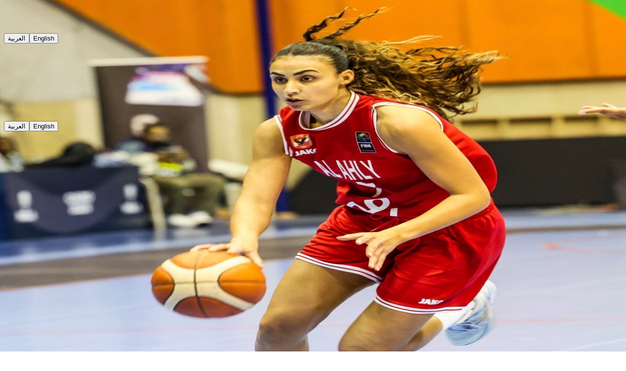

--- FILE ---
content_type: text/html; charset=utf-8
request_url: https://www.alahlyegypt.com/fr/news/article/36814
body_size: 16022
content:
<!DOCTYPE html><html><head><meta charSet="utf-8"/><meta name="viewport" content="width=device-width, initial-scale=1"/><link rel="preload" as="image" href="/socials/X-icon.png"/><link rel="preload" as="image" href="/socials/Facebook-icon.png"/><link rel="preload" as="image" href="/socials/Whatsapp-icon.png"/><link rel="preload" as="image" href="https://board.alahlyegypt.com/storage/banners/Vna5WOXjG9wp6iOnufKx7hMG96X7cIsj85b3mxwa.jpg"/><link rel="stylesheet" href="/_next/static/css/2758593c1c2f043e.css" data-precedence="next"/><link rel="stylesheet" href="/_next/static/css/86498b921adc386d.css" data-precedence="next"/><link rel="preload" as="script" fetchPriority="low" href="/_next/static/chunks/webpack-9b5f1b54391b7a93.js"/><script src="/_next/static/chunks/4bd1b696-f785427dddbba9fb.js" async=""></script><script src="/_next/static/chunks/1255-9494d7e861e97d68.js" async=""></script><script src="/_next/static/chunks/main-app-f0383c2e4828a484.js" async=""></script><script src="/_next/static/chunks/6743-fca6a5109bdf2723.js" async=""></script><script src="/_next/static/chunks/app/layout-5e9d6522bc51c033.js" async=""></script><script src="/_next/static/chunks/2619-3c9e02e22d10480a.js" async=""></script><script src="/_next/static/chunks/5376-9379c07669d2c28f.js" async=""></script><script src="/_next/static/chunks/5125-849846fe1b77e5c6.js" async=""></script><script src="/_next/static/chunks/1356-71c9e183a1cea9ee.js" async=""></script><script src="/_next/static/chunks/8829-40256d1bacb92606.js" async=""></script><script src="/_next/static/chunks/4443-339b3213111b0bbf.js" async=""></script><script src="/_next/static/chunks/app/error-22928e67f15cae71.js" async=""></script><script src="/_next/static/chunks/app/not-found-2e41cf2e1f0f057b.js" async=""></script><script src="/_next/static/chunks/app/%5Blocale%5D/not-found-4340341f84470225.js" async=""></script><script src="/_next/static/chunks/app/global-error-5f5d198958aae8d0.js" async=""></script><script src="/_next/static/chunks/2886-f1e8159a3714e1a2.js" async=""></script><script src="/_next/static/chunks/app/%5Blocale%5D/(no_footer_header)/layout-5a02321b03d19771.js" async=""></script><script src="/_next/static/chunks/app/%5Blocale%5D/(footer_header)/layout-6a151e89eed905d5.js" async=""></script><script src="/_next/static/chunks/app/%5Blocale%5D/(footer_header)/not-found-fc4b967f011efac1.js" async=""></script><script src="/_next/static/chunks/685f7497-a156d6621d251302.js" async=""></script><script src="/_next/static/chunks/1249-c6eb063aa87bef10.js" async=""></script><script src="/_next/static/chunks/app/%5Blocale%5D/(footer_header)/news/article/%5Bslug%5D/page-263469c95de3c541.js" async=""></script><link rel="preload" href="https://www.googletagmanager.com/gtag/js?id=G-YBSBKDY0NH" as="script"/><link rel="canonical" href="https://www.alahlyegypt.com/fr/news/article/36814"/><meta property="og:url" content="https://www.alahlyegypt.com/fr/news/article/36814"/><meta property="og:image" content="https://alahly-images.s3.us-east-2.amazonaws.com/Article/original/337895315_521577376842762_8255051168721648681_n-64235544525c9.jpg"/><meta name="twitter:card" content="summary_large_image"/><meta name="twitter:image" content="https://alahly-images.s3.us-east-2.amazonaws.com/Article/original/337895315_521577376842762_8255051168721648681_n-64235544525c9.jpg"/><link rel="icon" href="/favicon.ico" type="image/x-icon" sizes="16x16"/><script src="/_next/static/chunks/polyfills-42372ed130431b0a.js" noModule=""></script></head><body class="antialiased"><div hidden=""><!--$--><!--/$--></div><div id="fb-root"></div><nav class="fixed w-full text-white z-[1000000] transition-all duration-300 "><div class="lg:hidden relative w-full h-16" style="background:linear-gradient(-145deg, #DFB254 0%, #C60428 35%, #7A0515 70%, #0A0A0A 100%)"><div class="flex items-center w-full justify-between h-16"><a class="flex items-center h-full pt-12 ps-6" href="/fr"><img alt="Al Ahly SC" loading="lazy" width="70" height="56" decoding="async" data-nimg="1" class="relative" style="color:transparent" src="/logo.png"/></a><div class="flex-1"></div><div class="flex gap-4 items-center justify-end"><button class="px-2 py-1 rounded text-xs font-bold border border-[#DFB254] bg-transparent text-white hover:bg-[#DFB254] hover:text-[#C60428] transition-colors duration-200 focus:outline-none focus:ring-2 focus:ring-[#DFB254]" aria-label="العربية" style="cursor:pointer;position:relative;z-index:10000" tabindex="0">العربية</button><button class="px-2 py-1 rounded text-xs font-bold border border-[#DFB254] bg-transparent text-white hover:bg-[#DFB254] hover:text-[#C60428] transition-colors duration-200 focus:outline-none focus:ring-2 focus:ring-[#DFB254]" aria-label="English" style="cursor:pointer;position:relative;z-index:10000" tabindex="0">English</button></div><button class="text-white focus:outline-none z-50 flex items-center justify-center h-12 w-12 ms-4" style="align-self:center"><svg class="w-8 h-8" fill="none" stroke="currentColor" viewBox="0 0 24 24" xmlns="http://www.w3.org/2000/svg"><path stroke-linecap="round" stroke-linejoin="round" stroke-width="2" d="M4 6h16M4 12h16M4 18h16"></path></svg></button></div></div><div class="h-[110px] absolute start-0 lg:start-96 z-10 overflow-hidden"><img alt="Ahly Eagle" loading="lazy" width="400" height="110" decoding="async" data-nimg="1" class="hidden lg:block" style="color:transparent;object-fit:cover;object-position:center" src="/eagle.svg"/></div><div class="hidden lg:flex w-full h-[75px] px-2 lg:px-4 justify-end items-center" style="background:linear-gradient(-145deg, #DFB254 0%, #C60428 35%, #7A0515 70%, #0A0A0A 100%)"><a class="flex items-center gap-2 px-2 py-1 transition-colors duration-300 hover:bg-[#d11a2a] border-2 border-transparent hover:border-b-[#DFB254] z-50" href="/fr/login"><img alt="login_form_submit" loading="lazy" width="20" height="20" decoding="async" data-nimg="1" class="w-5 h-5" style="color:transparent" src="/sign_in_icon.svg"/><span>Se connecter</span></a><a class="flex items-center gap-2 px-2 py-1 transition-colors duration-300 hover:bg-[#d11a2a] border-2 border-transparent hover:border-b-[#DFB254] z-50" href="/fr/register"><img alt="registration" loading="lazy" width="20" height="20" decoding="async" data-nimg="1" class="w-5 h-5" style="color:transparent" src="/add_user_icon.svg"/><span>Inscription</span></a><div class="flex items-center gap-2 ms-4 z-50"></div><div class="flex gap-2 items-end ms-4 z-50"><button class="px-2 py-1 rounded text-xs font-bold border border-[#DFB254] bg-transparent text-white hover:bg-[#DFB254] hover:text-[#C60428] transition-colors duration-200 focus:outline-none focus:ring-2 focus:ring-[#DFB254]" aria-label="العربية" style="cursor:pointer;position:relative;z-index:10000" tabindex="0">العربية</button><button class="px-2 py-1 rounded text-xs font-bold border border-[#DFB254] bg-transparent text-white hover:bg-[#DFB254] hover:text-[#C60428] transition-colors duration-200 focus:outline-none focus:ring-2 focus:ring-[#DFB254]" aria-label="English" style="cursor:pointer;position:relative;z-index:10000" tabindex="0">English</button></div></div><div class="hidden lg:flex w-full h-[38px] px-4 lg:px-20 justify-between items-center" style="background:linear-gradient(-145deg, #DFB254 0%, #C60428 35%, #7A0515 70%, #0A0A0A 100%)"><div class="flex justify-start items-center gap-6 min-w-[180px] relative"><a class="flex items-center relative" href="/fr"><img alt="Al Ahly Logo" loading="lazy" width="150" height="120" decoding="async" data-nimg="1" class="z-50 relative" style="color:transparent" src="/logo.png"/></a></div><div class="flex justify-end items-center"><button class="px-3 py-1 text-base truncate overflow-hidden whitespace-nowrap transition-colors duration-300 z-50 cursor-pointer border-2 border-transparent hover:border-b-[#DFB254] hover:bg-[#EC2028]">Football</button><a class="px-2 py-1 text-base truncate overflow-hidden whitespace-nowrap transition-colors duration-300 z-50 cursor-pointer border-2 border-transparent hover:border-b-[#DFB254] hover:bg-[#EC2028] bg-[#ec2028] border-b-[#DFB254]" href="/fr/news">Centre d&#x27;actualités</a><button class="px-3 py-1 text-base truncate overflow-hidden whitespace-nowrap transition-colors duration-300 z-50 cursor-pointer border-2 border-transparent hover:border-b-[#DFB254] hover:bg-[#EC2028]">Académie Al Ahly</button><button class="px-3 py-1 text-base truncate overflow-hidden whitespace-nowrap transition-colors duration-300 z-50 cursor-pointer border-2 border-transparent hover:border-b-[#DFB254] hover:bg-[#EC2028]">Club</button><button class="px-3 py-1 text-base truncate overflow-hidden whitespace-nowrap transition-colors duration-300 z-50 cursor-pointer border-2 border-transparent hover:border-b-[#DFB254] hover:bg-[#EC2028]">Sports</button><button class="px-3 py-1 text-base truncate overflow-hidden whitespace-nowrap transition-colors duration-300 z-50 cursor-pointer border-2 border-transparent hover:border-b-[#DFB254] hover:bg-[#EC2028]">Médias et vidéos</button><button class="px-3 py-1 text-base truncate overflow-hidden whitespace-nowrap transition-colors duration-300 z-50 cursor-pointer border-2 border-transparent hover:border-b-[#DFB254] hover:bg-[#EC2028]">Magazine Al Ahly</button><button class="flex items-center justify-center px-3 py-1 transition-colors duration-300 hover:bg-[#EC2028] border-2 border-transparent hover:border-b-[#DFB254] z-50" title="Recherche"><img alt="Recherche" loading="lazy" width="20" height="20" decoding="async" data-nimg="1" class="w-5 h-5" style="color:transparent" src="/search_icon.svg"/></button></div></div></nav><main class="flex flex-col gap-3 min-h-fit bg-[#F7F7F7] pt-24 pb-32 lg:pt-[175px]"><nav class="w-full container mx-auto px-2 md:px-4 mt-1 mb-2 text-sm text-gray-600" aria-label="breadcrumb"><ol class="flex flex-wrap items-center gap-1"><li><a class="hover:underline text-[#C60428] font-bold" href="/fr/news">Centre d&#x27;actualités</a></li><li class="mx-1">|</li><li><a class="hover:underline text-[#C60428] font-bold" href="/fr/news/category/alalaaab-alakhr">Autres Sports</a></li><li class="mx-1">|</li><li>Non disponible dans cette langue</li></ol></nav><div class="flex flex-col gap-3 row-start-2 items-center sm:items-start min-h-fit w-full px-2"><div class="flex flex-col lg:flex-row gap-8 w-full container mx-auto px-0 sm:px-2 md:px-4"><div class="flex-1 min-w-0"><div class="mb-4"><div class="mb-4 w-full aspect-video relative rounded overflow-hidden"><img alt="" loading="lazy" decoding="async" data-nimg="fill" class="object-cover" style="position:absolute;height:100%;width:100%;left:0;top:0;right:0;bottom:0;object-position:top;color:transparent" src="https://alahly-images.s3.us-east-2.amazonaws.com/Article/original/337895315_521577376842762_8255051168721648681_n-64235544525c9.jpg"/></div><div class="text-xs text-gray-500 mb-2">29 mars 2023 à 00:58<!-- --> | <!-- -->Autres Sports</div><h1 class="text-2xl sm:text-3xl font-bold mb-4 text-black">Non disponible dans cette langue</h1><div class="text-gray-500 mb-8">Non disponible dans cette langue</div></div><div class="flex flex-wrap gap-2 mb-6"><a class="bg-[#EC2028] text-white px-3 py-1 rounded-full text-xs font-semibold hover:bg-[#b81a22] transition-colors" href="/fr/news/tag/sydat-sl-alahly">#<!-- -->Basketball féminin d’Al-Ahly</a></div><div class="flex items-center gap-3 mb-8"><span class="text-sm font-semibold text-gray-700">Partager</span><a href="https://x.com/intent/tweet?url=https%3A%2F%2Fwww.alahlyegypt.com%2Ffr%2Fnews%2Farticle%2F36814&amp;text=" target="_blank" rel="noopener noreferrer" class="w-9 h-9 flex items-center justify-center rounded-full bg-[#252323] hover:bg-[#1da1f2]"><img src="/socials/X-icon.png" alt="X" class="w-5 h-5"/></a><a href="https://www.facebook.com/sharer/sharer.php?u=https%3A%2F%2Fwww.alahlyegypt.com%2Ffr%2Fnews%2Farticle%2F36814" target="_blank" rel="noopener noreferrer" class="w-9 h-9 flex items-center justify-center rounded-full bg-[#252323] hover:bg-[#1877f3]"><img src="/socials/Facebook-icon.png" alt="Facebook" class="w-5 h-5"/></a><a href="https://wa.me/?text=%20https%3A%2F%2Fwww.alahlyegypt.com%2Ffr%2Fnews%2Farticle%2F36814" target="_blank" rel="noopener noreferrer" class="w-9 h-9 flex items-center justify-center rounded-full bg-[#252323] hover:bg-[#25d366]"><img src="/socials/Whatsapp-icon.png" alt="WhatsApp" class="w-5 h-5"/></a></div><div class="mt-8"><h2 class="text-lg font-bold mb-2 text-black">Commentaires</h2><div class="text-gray-400">Pas de commentaires</div></div></div><aside class="w-full lg:w-80 flex-shrink-0 flex flex-col gap-6 mt-8 lg:mt-0 order-1 lg:order-2"><div class="rounded flex flex-col items-center mb-6"><div class="w-full bg-[#f1eeee]"><a href="https://alahlyegypt.com/fr/club/membership" target="_blank" rel="noopener noreferrer"><img src="https://board.alahlyegypt.com/storage/banners/Vna5WOXjG9wp6iOnufKx7hMG96X7cIsj85b3mxwa.jpg" alt="عضوية النادي" class="w-full"/></a></div></div><div class="rounded p-4 mb-6"><h3 class="font-bold text-lg mb-3 text-black">Catégories</h3><ul class="space-y-2 w-full"><li><a class="block px-2 py-1 rounded font-semibold hover:bg-gray-100 text-black" href="/fr/news/category/kr-alkdm">Football</a></li><li><a class="block px-2 py-1 rounded font-semibold hover:bg-gray-100 text-black" href="/fr/news/category/ktaaa-alnashyyn">Secteur des jeunes</a></li><li><a class="block px-2 py-1 rounded font-semibold hover:bg-gray-100 text-black" href="/fr/news/category/alnady">Le club</a></li><li><a class="block px-2 py-1 rounded font-semibold bg-[#EC2028] text-white" href="/fr/news/category/alalaaab-alakhr">Autres Sports</a></li><li><a class="block px-2 py-1 rounded font-semibold hover:bg-gray-100 text-black" href="/fr/news/category/alakadymy">Académie</a></li></ul></div><div class="bg-white rounded shadow p-4 mb-6"><h3 class="font-bold text-lg mb-3 text-black">Actualités connexes</h3><ul class="space-y-3"><li><a class="flex gap-3 items-center hover:bg-gray-50 rounded p-2 transition" href="/fr/news/article/lequipe-feminine-de-volleyball-decroche-son-premier-trophee-de-la-saison"><div class="w-16 h-12 relative flex-shrink-0"><img alt="L’équipe féminine de volleyball décroche son premier trophée de la saison" loading="lazy" decoding="async" data-nimg="fill" class="object-cover rounded" style="position:absolute;height:100%;width:100%;left:0;top:0;right:0;bottom:0;color:transparent" src="https://alahly-images.s3.us-east-2.amazonaws.com/Article/original/IMG_2053-695a831d11d4a.jpeg"/></div><div class="flex-1"><div class="font-semibold text-sm line-clamp-2 text-black">L’équipe féminine de volleyball décroche son premier trophée de la saison</div><div class="text-xs text-gray-500 mt-1">4 janvier 2026</div></div></a></li><li><a class="flex gap-3 items-center hover:bg-gray-50 rounded p-2 transition" href="/fr/news/article/al-ahly-decroche-la-super-coupe-degypte-de-basketball"><div class="w-16 h-12 relative flex-shrink-0"><img alt="Al Ahly décroche la Super Coupe d’Égypte de basketball" loading="lazy" decoding="async" data-nimg="fill" class="object-cover rounded" style="position:absolute;height:100%;width:100%;left:0;top:0;right:0;bottom:0;color:transparent" src="https://alahly-images.s3.us-east-2.amazonaws.com/Article/original/IMG_1601-695182e509bf8.jpeg"/></div><div class="flex-1"><div class="font-semibold text-sm line-clamp-2 text-black">Al Ahly décroche la Super Coupe d’Égypte de basketball</div><div class="text-xs text-gray-500 mt-1">28 décembre 2025</div></div></a></li><li><a class="flex gap-3 items-center hover:bg-gray-50 rounded p-2 transition" href="/fr/news/article/al-ahly-felicite-dr-mansourou-aremou-pour-sa-presidence-de-la-cahb"><div class="w-16 h-12 relative flex-shrink-0"><img alt="Al Ahly félicite Dr Mansourou Aremou pour sa présidence de la CAHB" loading="lazy" decoding="async" data-nimg="fill" class="object-cover rounded" style="position:absolute;height:100%;width:100%;left:0;top:0;right:0;bottom:0;color:transparent" src="https://alahly-images.s3.us-east-2.amazonaws.com/Article/original/7e987626-b0ea-4177-a842-6aceefc2ce85-694944ebcac27.jpeg"/></div><div class="flex-1"><div class="font-semibold text-sm line-clamp-2 text-black">Al Ahly félicite Dr Mansourou Aremou pour sa présidence de la CAHB</div><div class="text-xs text-gray-500 mt-1">22 décembre 2025</div></div></a></li><li><a class="flex gap-3 items-center hover:bg-gray-50 rounded p-2 transition" href="/fr/news/article/el-khatib-felicite-lequipe-feminine-pour-le-titre-continental"><div class="w-16 h-12 relative flex-shrink-0"><img alt="El-Khatib félicite l’équipe féminine pour le titre continental" loading="lazy" decoding="async" data-nimg="fill" class="object-cover rounded" style="position:absolute;height:100%;width:100%;left:0;top:0;right:0;bottom:0;color:transparent" src="https://alahly-images.s3.us-east-2.amazonaws.com/Article/original/IMG_0761-693f160c00c6f.jpeg"/></div><div class="flex-1"><div class="font-semibold text-sm line-clamp-2 text-black">El-Khatib félicite l’équipe féminine pour le titre continental</div><div class="text-xs text-gray-500 mt-1">14 décembre 2025</div></div></a></li><li><a class="flex gap-3 items-center hover:bg-gray-50 rounded p-2 transition" href="/fr/news/article/titre-continental-historique-pour-lequipe-feminine-de-basketball"><div class="w-16 h-12 relative flex-shrink-0"><img alt="Titre continental historique pour l’équipe féminine de basketball" loading="lazy" decoding="async" data-nimg="fill" class="object-cover rounded" style="position:absolute;height:100%;width:100%;left:0;top:0;right:0;bottom:0;color:transparent" src="https://alahly-images.s3.us-east-2.amazonaws.com/Article/original/IMG_0762-693f152c424d0.jpeg"/></div><div class="flex-1"><div class="font-semibold text-sm line-clamp-2 text-black">Titre continental historique pour l’équipe féminine de basketball</div><div class="text-xs text-gray-500 mt-1">14 décembre 2025</div></div></a></li></ul></div><div class="bg-white rounded shadow p-4 mb-6"><h3 class="font-bold text-lg mb-3 text-black">S&#x27;abonner à la newsletter</h3><form class="flex flex-col gap-2"><input type="email" placeholder="Votre adresse e-mail" class="border rounded px-3 py-2 text-sm" required="" value=""/><button type="submit" class="bg-[#EC2028] text-white rounded py-2 font-bold">S&#x27;abonner</button></form></div></aside></div></div></main><!--$--><!--/$--><footer class="w-full flex flex-col gap-4 md:gap-8 text-white bg-[url(/img/smoke-bg.png)] bg-cover" style="background:linear-gradient(-145deg, #DFB254 0%, #C60428 35%, #7A0515 70%, #0A0A0A 100%)"><div class="flex flex-col-reverse md:flex-row justify-between px-4 md:px-10 lg:px-20"><div class="border-t-white border-dashed border-t pt-6 md:pt-10 flex flex-col md:flex-row gap-8 md:gap-12 lg:gap-6"><div class="flex w-full justify-center"><div class="grid grid-cols-2 md:grid-cols-4 gap-8 items-stretch w-full max-w-screen-xl"><div class="mb-2 md:mb-0 flex flex-col h-full justify-between"><h4 class="text-base md:text-lg font-bold mb-2 md:mb-3 truncate">Football</h4><div class="flex flex-col gap-2 font-semibold flex-1"><a class="text-xs md:text-sm hover:underline truncate block font-normal" title="Première équipe" href="/fr/football/first-team">Première équipe</a><a class="text-xs md:text-sm hover:underline truncate block font-normal" title="Résultats" href="/fr/football/results">Résultats</a><a class="text-xs md:text-sm hover:underline truncate block font-normal" title="Calendrier des matchs" href="/fr/football/schedule">Calendrier des matchs</a><a class="text-xs md:text-sm hover:underline truncate block font-normal" title="Réalisations" href="/fr/football/achievements">Réalisations</a><a class="text-xs md:text-sm hover:underline truncate block font-normal" title="Secteur Jeunes" href="/fr/football/youth_sector">Secteur Jeunes</a><a class="text-xs md:text-sm hover:underline truncate block font-normal" title="Football féminin" href="/fr/football/womens">Football féminin</a></div></div><div class="mb-2 md:mb-0 flex flex-col h-full justify-between"><h4 class="text-base md:text-lg font-bold mb-2 md:mb-3 truncate">Sports</h4><div class="flex flex-col gap-2 font-semibold flex-1"></div></div><div class="mb-2 md:mb-0 flex flex-col h-full justify-between col-span-2 md:col-span-2"><h4 class="text-base md:text-lg font-bold mb-2 md:mb-3 truncate">Club Al Ahly</h4><div class="grid grid-cols-2 md:grid-cols-2 gap-2 flex-1"><a class="text-xs md:text-sm hover:underline truncate block font-normal" title="Administration" href="/fr/club/board_members">Administration</a><a class="text-xs md:text-sm hover:underline truncate block font-normal" title="Présidents" href="/fr/club/presidents">Présidents</a><a class="text-xs md:text-sm hover:underline truncate block font-normal" title="Histoire" href="/fr/club/history">Histoire</a><a class="text-xs md:text-sm hover:underline truncate block font-normal" title="Adhésion" href="/fr/club/membership">Adhésion</a><a class="text-xs md:text-sm hover:underline truncate block font-normal" title="Succursales" href="/fr/club/branches">Succursales</a><a class="text-xs md:text-sm hover:underline truncate block font-normal" title="Nouvelles du club" href="/fr/club/news">Nouvelles du club</a><a href="https://alahlyfoundation.com" target="_blank" rel="noopener noreferrer" class="text-xs md:text-sm hover:underline truncate block font-normal" title="Responsabilité sociale">Responsabilité sociale</a><a class="text-xs md:text-sm hover:underline truncate block font-normal" title="Demande d&#x27;autorisation" href="/fr/club/permit_request">Demande d&#x27;autorisation</a><a class="text-xs md:text-sm hover:underline truncate block font-normal" title="Contactez" href="/fr/club/contact_us">Contactez</a></div></div><div class="mb-2 md:mb-0 flex flex-col h-full justify-between"><h4 class="text-base md:text-lg font-bold mb-2 md:mb-3 truncate">Académie Al Ahly</h4><div class="flex flex-col gap-2 font-semibold flex-1"><a class="text-xs md:text-sm hover:underline truncate block font-normal" title="À propos de l&#x27;académie" href="/fr/academy/about">À propos de l&#x27;académie</a><a class="text-xs md:text-sm hover:underline truncate block font-normal" title="Activités" href="/fr/academy/activities">Activités</a><a class="text-xs md:text-sm hover:underline truncate block font-normal" title="Actualités de l&#x27;académie" href="/fr/academy/news">Actualités de l&#x27;académie</a></div></div><div class="mb-2 md:mb-0 flex flex-col h-full justify-between"><h4 class="text-base md:text-lg font-bold mb-2 md:mb-3 truncate">Médias et vidéos</h4><div class="flex flex-col gap-2 font-semibold flex-1"><a class="text-xs md:text-sm hover:underline truncate block font-normal" title="Bibliothèque de vidéos" href="/fr/media/videos">Bibliothèque de vidéos</a><a class="text-xs md:text-sm hover:underline truncate block font-normal" title="Galerie photos" href="/fr/media/gallery">Galerie photos</a></div></div><div class="mb-2 md:mb-0 flex flex-col h-full justify-between"><h4 class="text-base md:text-lg font-bold mb-2 md:mb-3 truncate">Magazine Al Ahly</h4><div class="flex flex-col gap-2 font-semibold flex-1"><a class="text-xs md:text-sm hover:underline truncate block font-normal" title="Numéros du magazine" href="/fr/magazine/list">Numéros du magazine</a></div></div></div></div></div><div class="flex flex-col items-center justify-center mb-6 md:mb-0 text-center pt-4"><div class="flex justify-center"><a href="/fr"><img alt="Al Ahly logo" loading="lazy" width="120" height="96" decoding="async" data-nimg="1" class="w-[100px] md:w-[150px] h-auto" style="color:transparent" src="/logo.png"/></a></div></div></div><div class="w-full flex flex-col md:flex-row items-center md:items-center justify-center md:justify-between px-4 md:px-6 py-3 md:py-4 font-normal bg-[#000000] text-sm md:text-base relative"><div class="flex flex-col md:flex-row items-center md:items-center w-full md:w-auto gap-2 md:gap-0 md:justify-center md:text-center"><div class="flex flex-row flex-wrap items-center justify-center md:justify-center gap-2 md:gap-3 z-10 w-full md:w-auto"><span class="text-center md:text-center whitespace-nowrap">Tous droits réservés<!-- --> <span class="text-[#D7AB4D] font-bold">Club Al Ahly</span> © <!-- -->2026</span><div class="flex gap-2 md:gap-3 whitespace-nowrap"><a class="hover:underline font-normal" title="Conditions d&#x27;utilisation" href="/fr/terms-and-conditions">Conditions d&#x27;utilisation</a>|<a class="hover:underline font-normal" title="Politique de confidentialité" href="/fr/privacy-policy">Politique de confidentialité</a></div></div></div><span class="text-center md:text-end w-full md:w-auto mt-2 md:mt-0 md:ml-0 md:mr-0 md:justify-end font-normal">Conçu et développé par<!-- --> <a target="_blank" title="Icons Technology" rel="nofollow noopener noreferrer" class="text-[#D7AB4D] font-bold" href="https://icons.technology">ICONS</a></span></div></footer><button class="fixed bottom-6 md:bottom-16 end-6 z-[99999] bg-[#C60428] text-white rounded-full shadow-lg p-3 transition-opacity duration-300 opacity-0 pointer-events-none hover:bg-[#a8001a] focus:outline-none" aria-label="Scroll to top" style="box-shadow:0 2px 12px 0 rgba(0,0,0,0.18)"><svg width="28" height="28" viewBox="0 0 24 24" fill="none" stroke="currentColor" stroke-width="2" stroke-linecap="round" stroke-linejoin="round"><polyline points="18 15 12 9 6 15"></polyline></svg></button><script src="/_next/static/chunks/webpack-9b5f1b54391b7a93.js" id="_R_" async=""></script><script>(self.__next_f=self.__next_f||[]).push([0])</script><script>self.__next_f.push([1,"1:\"$Sreact.fragment\"\n2:I[5872,[\"6743\",\"static/chunks/6743-fca6a5109bdf2723.js\",\"7177\",\"static/chunks/app/layout-5e9d6522bc51c033.js\"],\"ReactQueryProvider\"]\n3:I[9766,[],\"\"]\n4:I[8579,[\"2619\",\"static/chunks/2619-3c9e02e22d10480a.js\",\"5376\",\"static/chunks/5376-9379c07669d2c28f.js\",\"5125\",\"static/chunks/5125-849846fe1b77e5c6.js\",\"1356\",\"static/chunks/1356-71c9e183a1cea9ee.js\",\"8829\",\"static/chunks/8829-40256d1bacb92606.js\",\"4443\",\"static/chunks/4443-339b3213111b0bbf.js\",\"8039\",\"static/chunks/app/error-22928e67f15cae71.js\"],\"default\"]\n5:I[8924,[],\"\"]\n6:I[3486,[\"4345\",\"static/chunks/app/not-found-2e41cf2e1f0f057b.js\"],\"default\"]\n7:I[7973,[\"2619\",\"static/chunks/2619-3c9e02e22d10480a.js\",\"8829\",\"static/chunks/8829-40256d1bacb92606.js\",\"3224\",\"static/chunks/app/%5Blocale%5D/not-found-4340341f84470225.js\"],\"default\"]\na:I[4431,[],\"OutletBoundary\"]\nc:I[5278,[],\"AsyncMetadataOutlet\"]\ne:I[4431,[],\"ViewportBoundary\"]\n10:I[4431,[],\"MetadataBoundary\"]\n11:\"$Sreact.suspense\"\n13:I[4062,[\"4219\",\"static/chunks/app/global-error-5f5d198958aae8d0.js\"],\"default\"]\n14:I[2885,[\"2886\",\"static/chunks/2886-f1e8159a3714e1a2.js\",\"9973\",\"static/chunks/app/%5Blocale%5D/(no_footer_header)/layout-5a02321b03d19771.js\"],\"HtmlAttributes\"]\n15:I[1402,[\"2886\",\"static/chunks/2886-f1e8159a3714e1a2.js\",\"9973\",\"static/chunks/app/%5Blocale%5D/(no_footer_header)/layout-5a02321b03d19771.js\"],\"\"]\n16:I[3280,[\"2619\",\"static/chunks/2619-3c9e02e22d10480a.js\",\"5376\",\"static/chunks/5376-9379c07669d2c28f.js\",\"5125\",\"static/chunks/5125-849846fe1b77e5c6.js\",\"1356\",\"static/chunks/1356-71c9e183a1cea9ee.js\",\"2886\",\"static/chunks/2886-f1e8159a3714e1a2.js\",\"8829\",\"static/chunks/8829-40256d1bacb92606.js\",\"4443\",\"static/chunks/4443-339b3213111b0bbf.js\",\"6581\",\"static/chunks/app/%5Blocale%5D/(footer_header)/layout-6a151e89eed905d5.js\"],\"GlobalDataProvider\"]\n17:I[6853,[\"2619\",\"static/chunks/2619-3c9e02e22d10480a.js\",\"5376\",\"static/chunks/5376-9379c07669d2c28f.js\",\"5125\",\"static/chunks/5125-849846fe1b77e5c6.js\",\"1356\",\"static/chunks/1356-71c9e183a1cea9ee.js\",\"2886\",\"static/chunks/288"])</script><script>self.__next_f.push([1,"6-f1e8159a3714e1a2.js\",\"8829\",\"static/chunks/8829-40256d1bacb92606.js\",\"4443\",\"static/chunks/4443-339b3213111b0bbf.js\",\"6581\",\"static/chunks/app/%5Blocale%5D/(footer_header)/layout-6a151e89eed905d5.js\"],\"default\"]\n18:I[3243,[\"2619\",\"static/chunks/2619-3c9e02e22d10480a.js\",\"5376\",\"static/chunks/5376-9379c07669d2c28f.js\",\"5125\",\"static/chunks/5125-849846fe1b77e5c6.js\",\"1356\",\"static/chunks/1356-71c9e183a1cea9ee.js\",\"2886\",\"static/chunks/2886-f1e8159a3714e1a2.js\",\"8829\",\"static/chunks/8829-40256d1bacb92606.js\",\"4443\",\"static/chunks/4443-339b3213111b0bbf.js\",\"6581\",\"static/chunks/app/%5Blocale%5D/(footer_header)/layout-6a151e89eed905d5.js\"],\"default\"]\n19:I[2040,[\"2619\",\"static/chunks/2619-3c9e02e22d10480a.js\",\"8829\",\"static/chunks/8829-40256d1bacb92606.js\",\"5157\",\"static/chunks/app/%5Blocale%5D/(footer_header)/not-found-fc4b967f011efac1.js\"],\"default\"]\n1a:I[9659,[\"2619\",\"static/chunks/2619-3c9e02e22d10480a.js\",\"5376\",\"static/chunks/5376-9379c07669d2c28f.js\",\"5125\",\"static/chunks/5125-849846fe1b77e5c6.js\",\"1356\",\"static/chunks/1356-71c9e183a1cea9ee.js\",\"2886\",\"static/chunks/2886-f1e8159a3714e1a2.js\",\"8829\",\"static/chunks/8829-40256d1bacb92606.js\",\"4443\",\"static/chunks/4443-339b3213111b0bbf.js\",\"6581\",\"static/chunks/app/%5Blocale%5D/(footer_header)/layout-6a151e89eed905d5.js\"],\"default\"]\n1b:I[2990,[\"2619\",\"static/chunks/2619-3c9e02e22d10480a.js\",\"5376\",\"static/chunks/5376-9379c07669d2c28f.js\",\"5125\",\"static/chunks/5125-849846fe1b77e5c6.js\",\"1356\",\"static/chunks/1356-71c9e183a1cea9ee.js\",\"2886\",\"static/chunks/2886-f1e8159a3714e1a2.js\",\"8829\",\"static/chunks/8829-40256d1bacb92606.js\",\"4443\",\"static/chunks/4443-339b3213111b0bbf.js\",\"6581\",\"static/chunks/app/%5Blocale%5D/(footer_header)/layout-6a151e89eed905d5.js\"],\"default\"]\n:HL[\"/_next/static/css/2758593c1c2f043e.css\",\"style\"]\n:HL[\"/_next/static/css/86498b921adc386d.css\",\"style\"]\n"])</script><script>self.__next_f.push([1,"0:{\"P\":null,\"b\":\"hGP-C2y1aJUaLCcfrpg2M\",\"p\":\"\",\"c\":[\"\",\"fr\",\"news\",\"article\",\"36814\"],\"i\":false,\"f\":[[[\"\",{\"children\":[[\"locale\",\"fr\",\"d\"],{\"children\":[\"(footer_header)\",{\"children\":[\"news\",{\"children\":[\"article\",{\"children\":[[\"slug\",\"36814\",\"d\"],{\"children\":[\"__PAGE__\",{}]}]}]}]}]}]},\"$undefined\",\"$undefined\",true],[\"\",[\"$\",\"$1\",\"c\",{\"children\":[[[\"$\",\"link\",\"0\",{\"rel\":\"stylesheet\",\"href\":\"/_next/static/css/2758593c1c2f043e.css\",\"precedence\":\"next\",\"crossOrigin\":\"$undefined\",\"nonce\":\"$undefined\"}]],[\"$\",\"html\",null,{\"suppressHydrationWarning\":true,\"children\":[\"$\",\"body\",null,{\"className\":\"antialiased\",\"suppressHydrationWarning\":true,\"children\":[\"$\",\"$L2\",null,{\"children\":[[\"$\",\"div\",null,{\"id\":\"fb-root\"}],[\"$\",\"$L3\",null,{\"parallelRouterKey\":\"children\",\"error\":\"$4\",\"errorStyles\":[],\"errorScripts\":[],\"template\":[\"$\",\"$L5\",null,{}],\"templateStyles\":\"$undefined\",\"templateScripts\":\"$undefined\",\"notFound\":[[\"$\",\"$L6\",null,{}],[]],\"forbidden\":\"$undefined\",\"unauthorized\":\"$undefined\"}]]}]}]}]]}],{\"children\":[[\"locale\",\"fr\",\"d\"],[\"$\",\"$1\",\"c\",{\"children\":[null,[\"$\",\"$L3\",null,{\"parallelRouterKey\":\"children\",\"error\":\"$undefined\",\"errorStyles\":\"$undefined\",\"errorScripts\":\"$undefined\",\"template\":[\"$\",\"$L5\",null,{}],\"templateStyles\":\"$undefined\",\"templateScripts\":\"$undefined\",\"notFound\":[[\"$\",\"$L7\",null,{}],[]],\"forbidden\":\"$undefined\",\"unauthorized\":\"$undefined\"}]]}],{\"children\":[\"(footer_header)\",[\"$\",\"$1\",\"c\",{\"children\":[null,\"$L8\"]}],{\"children\":[\"news\",[\"$\",\"$1\",\"c\",{\"children\":[null,[\"$\",\"$L3\",null,{\"parallelRouterKey\":\"children\",\"error\":\"$undefined\",\"errorStyles\":\"$undefined\",\"errorScripts\":\"$undefined\",\"template\":[\"$\",\"$L5\",null,{}],\"templateStyles\":\"$undefined\",\"templateScripts\":\"$undefined\",\"notFound\":\"$undefined\",\"forbidden\":\"$undefined\",\"unauthorized\":\"$undefined\"}]]}],{\"children\":[\"article\",[\"$\",\"$1\",\"c\",{\"children\":[null,[\"$\",\"$L3\",null,{\"parallelRouterKey\":\"children\",\"error\":\"$undefined\",\"errorStyles\":\"$undefined\",\"errorScripts\":\"$undefined\",\"template\":[\"$\",\"$L5\",null,{}],\"templateStyles\":\"$undefined\",\"templateScripts\":\"$undefined\",\"notFound\":\"$undefined\",\"forbidden\":\"$undefined\",\"unauthorized\":\"$undefined\"}]]}],{\"children\":[[\"slug\",\"36814\",\"d\"],[\"$\",\"$1\",\"c\",{\"children\":[null,[\"$\",\"$L3\",null,{\"parallelRouterKey\":\"children\",\"error\":\"$undefined\",\"errorStyles\":\"$undefined\",\"errorScripts\":\"$undefined\",\"template\":[\"$\",\"$L5\",null,{}],\"templateStyles\":\"$undefined\",\"templateScripts\":\"$undefined\",\"notFound\":\"$undefined\",\"forbidden\":\"$undefined\",\"unauthorized\":\"$undefined\"}]]}],{\"children\":[\"__PAGE__\",[\"$\",\"$1\",\"c\",{\"children\":[\"$L9\",[[\"$\",\"link\",\"0\",{\"rel\":\"stylesheet\",\"href\":\"/_next/static/css/86498b921adc386d.css\",\"precedence\":\"next\",\"crossOrigin\":\"$undefined\",\"nonce\":\"$undefined\"}]],[\"$\",\"$La\",null,{\"children\":[\"$Lb\",[\"$\",\"$Lc\",null,{\"promise\":\"$@d\"}]]}]]}],{},null,false]},null,false]},null,false]},null,false]},null,false]},null,false]},null,false],[\"$\",\"$1\",\"h\",{\"children\":[null,[[\"$\",\"$Le\",null,{\"children\":\"$Lf\"}],null],[\"$\",\"$L10\",null,{\"children\":[\"$\",\"div\",null,{\"hidden\":true,\"children\":[\"$\",\"$11\",null,{\"fallback\":null,\"children\":\"$L12\"}]}]}]]}],false]],\"m\":\"$undefined\",\"G\":[\"$13\",[]],\"s\":false,\"S\":false}\n"])</script><script>self.__next_f.push([1,"8:[[\"$\",\"$L14\",null,{\"locale\":\"fr\"}],[[\"$\",\"$L15\",null,{\"src\":\"https://www.googletagmanager.com/gtag/js?id=G-YBSBKDY0NH\",\"strategy\":\"afterInteractive\"}],[\"$\",\"$L15\",null,{\"id\":\"google-analytics\",\"strategy\":\"afterInteractive\",\"children\":\"\\n          window.dataLayer = window.dataLayer || [];\\n          function gtag(){dataLayer.push(arguments);}\\n          gtag('js', new Date());\\n          gtag('config', 'G-YBSBKDY0NH');\\n        \"}]],[\"$\",\"$L16\",null,{\"children\":[[\"$\",\"$L17\",null,{}],[\"$\",\"$L18\",null,{}],[\"$\",\"$L3\",null,{\"parallelRouterKey\":\"children\",\"error\":\"$undefined\",\"errorStyles\":\"$undefined\",\"errorScripts\":\"$undefined\",\"template\":[\"$\",\"$L5\",null,{}],\"templateStyles\":\"$undefined\",\"templateScripts\":\"$undefined\",\"notFound\":[[\"$\",\"$L19\",null,{}],[]],\"forbidden\":\"$undefined\",\"unauthorized\":\"$undefined\"}],[\"$\",\"$L1a\",null,{}],[\"$\",\"$L1b\",null,{}]]}]]\n"])</script><script>self.__next_f.push([1,"f:[[\"$\",\"meta\",\"0\",{\"charSet\":\"utf-8\"}],[\"$\",\"meta\",\"1\",{\"name\":\"viewport\",\"content\":\"width=device-width, initial-scale=1\"}]]\nb:null\n"])</script><script>self.__next_f.push([1,"1c:I[2619,[\"3309\",\"static/chunks/685f7497-a156d6621d251302.js\",\"2619\",\"static/chunks/2619-3c9e02e22d10480a.js\",\"5376\",\"static/chunks/5376-9379c07669d2c28f.js\",\"5125\",\"static/chunks/5125-849846fe1b77e5c6.js\",\"1356\",\"static/chunks/1356-71c9e183a1cea9ee.js\",\"1249\",\"static/chunks/1249-c6eb063aa87bef10.js\",\"8829\",\"static/chunks/8829-40256d1bacb92606.js\",\"1347\",\"static/chunks/app/%5Blocale%5D/(footer_header)/news/article/%5Bslug%5D/page-263469c95de3c541.js\"],\"\"]\n1d:I[2181,[\"3309\",\"static/chunks/685f7497-a156d6621d251302.js\",\"2619\",\"static/chunks/2619-3c9e02e22d10480a.js\",\"5376\",\"static/chunks/5376-9379c07669d2c28f.js\",\"5125\",\"static/chunks/5125-849846fe1b77e5c6.js\",\"1356\",\"static/chunks/1356-71c9e183a1cea9ee.js\",\"1249\",\"static/chunks/1249-c6eb063aa87bef10.js\",\"8829\",\"static/chunks/8829-40256d1bacb92606.js\",\"1347\",\"static/chunks/app/%5Blocale%5D/(footer_header)/news/article/%5Bslug%5D/page-263469c95de3c541.js\"],\"default\"]\n"])</script><script>self.__next_f.push([1,"9:[\"$\",\"main\",null,{\"className\":\"flex flex-col gap-3 min-h-fit bg-[#F7F7F7] pt-24 pb-32 lg:pt-[175px]\",\"children\":[[\"$\",\"nav\",null,{\"className\":\"w-full container mx-auto px-2 md:px-4 mt-1 mb-2 text-sm text-gray-600\",\"aria-label\":\"breadcrumb\",\"children\":[\"$\",\"ol\",null,{\"className\":\"flex flex-wrap items-center gap-1\",\"children\":[[\"$\",\"li\",null,{\"children\":[\"$\",\"$L1c\",null,{\"href\":\"/fr/news\",\"className\":\"hover:underline text-[#C60428] font-bold\",\"children\":\"Centre d'actualités\"}]}],[[\"$\",\"li\",null,{\"className\":\"mx-1\",\"children\":\"|\"}],[\"$\",\"li\",null,{\"children\":[\"$\",\"$L1c\",null,{\"href\":\"/fr/news/category/alalaaab-alakhr\",\"className\":\"hover:underline text-[#C60428] font-bold\",\"children\":\"Autres Sports\"}]}]],[\"$\",\"li\",null,{\"className\":\"mx-1\",\"children\":\"|\"}],[\"$\",\"li\",null,{\"children\":\"Non disponible dans cette langue\"}]]}]}],[\"$\",\"div\",null,{\"className\":\"flex flex-col gap-3 row-start-2 items-center sm:items-start min-h-fit w-full px-2\",\"children\":[\"$\",\"div\",null,{\"className\":\"flex flex-col lg:flex-row gap-8 w-full container mx-auto px-0 sm:px-2 md:px-4\",\"children\":[[\"$\",\"div\",null,{\"className\":\"flex-1 min-w-0\",\"children\":[[\"$\",\"div\",null,{\"className\":\"mb-4\",\"children\":[[\"$\",\"div\",null,{\"className\":\"mb-4 w-full aspect-video relative rounded overflow-hidden\",\"children\":[\"$\",\"$L1d\",null,{\"src\":\"https://alahly-images.s3.us-east-2.amazonaws.com/Article/original/337895315_521577376842762_8255051168721648681_n-64235544525c9.jpg\",\"alt\":\"\",\"fill\":true,\"className\":\"object-cover\",\"style\":{\"objectPosition\":\"top\"}}]}],[\"$\",\"div\",null,{\"className\":\"text-xs text-gray-500 mb-2\",\"children\":[\"29 mars 2023 à 00:58\",\" | \",\"Autres Sports\"]}],[\"$\",\"h1\",null,{\"className\":\"text-2xl sm:text-3xl font-bold mb-4 text-black\",\"children\":\"Non disponible dans cette langue\"}],[\"$\",\"div\",null,{\"className\":\"text-gray-500 mb-8\",\"children\":\"Non disponible dans cette langue\"}],false]}],[\"$\",\"div\",null,{\"className\":\"flex flex-wrap gap-2 mb-6\",\"children\":[[\"$\",\"$L1c\",\"11\",{\"href\":\"/fr/news/tag/sydat-sl-alahly\",\"className\":\"bg-[#EC2028] text-white px-3 py-1 rounded-full text-xs font-semibold hover:bg-[#b81a22] transition-colors\",\"children\":[\"#\",\"Basketball féminin d’Al-Ahly\"]}]]}],[\"$\",\"div\",null,{\"className\":\"flex items-center gap-3 mb-8\",\"children\":[[\"$\",\"span\",null,{\"className\":\"text-sm font-semibold text-gray-700\",\"children\":\"Partager\"}],[\"$\",\"a\",null,{\"href\":\"https://x.com/intent/tweet?url=https%3A%2F%2Fwww.alahlyegypt.com%2Ffr%2Fnews%2Farticle%2F36814\u0026text=\",\"target\":\"_blank\",\"rel\":\"noopener noreferrer\",\"className\":\"w-9 h-9 flex items-center justify-center rounded-full bg-[#252323] hover:bg-[#1da1f2]\",\"children\":[\"$\",\"img\",null,{\"src\":\"/socials/X-icon.png\",\"alt\":\"X\",\"className\":\"w-5 h-5\"}]}],[\"$\",\"a\",null,{\"href\":\"https://www.facebook.com/sharer/sharer.php?u=https%3A%2F%2Fwww.alahlyegypt.com%2Ffr%2Fnews%2Farticle%2F36814\",\"target\":\"_blank\",\"rel\":\"noopener noreferrer\",\"className\":\"w-9 h-9 flex items-center justify-center rounded-full bg-[#252323] hover:bg-[#1877f3]\",\"children\":[\"$\",\"img\",null,{\"src\":\"/socials/Facebook-icon.png\",\"alt\":\"Facebook\",\"className\":\"w-5 h-5\"}]}],[\"$\",\"a\",null,{\"href\":\"https://wa.me/?text=%20https%3A%2F%2Fwww.alahlyegypt.com%2Ffr%2Fnews%2Farticle%2F36814\",\"target\":\"_blank\",\"rel\":\"noopener noreferrer\",\"className\":\"w-9 h-9 flex items-center justify-center rounded-full bg-[#252323] hover:bg-[#25d366]\",\"children\":[\"$\",\"img\",null,{\"src\":\"/socials/Whatsapp-icon.png\",\"alt\":\"WhatsApp\",\"className\":\"w-5 h-5\"}]}]]}],[\"$\",\"div\",null,{\"className\":\"mt-8\",\"children\":[[\"$\",\"h2\",null,{\"className\":\"text-lg font-bold mb-2 text-black\",\"children\":\"Commentaires\"}],[\"$\",\"div\",null,{\"className\":\"text-gray-400\",\"children\":\"Pas de commentaires\"}]]}]]}],[\"$\",\"aside\",null,{\"className\":\"w-full lg:w-80 flex-shrink-0 flex flex-col gap-6 mt-8 lg:mt-0 order-1 lg:order-2\",\"children\":[[\"$\",\"div\",null,{\"className\":\"rounded flex flex-col items-center mb-6\",\"children\":[\"$\",\"div\",null,{\"className\":\"w-full bg-[#f1eeee]\",\"children\":[\"$\",\"a\",null,{\"href\":\"https://alahlyegypt.com/fr/club/membership\",\"target\":\"_blank\",\"rel\":\"noopener noreferrer\",\"children\":[\"$\",\"img\",null,{\"src\":\"https://board.alahlyegypt.com/storage/banners/Vna5WOXjG9wp6iOnufKx7hMG96X7cIsj85b3mxwa.jpg\",\"alt\":\"عضوية النادي\",\"className\":\"w-full\"}]}]}]}],\"$L1e\",\"$L1f\",\"$L20\"]}]]}]}]]}]\n"])</script><script>self.__next_f.push([1,"21:I[169,[\"3309\",\"static/chunks/685f7497-a156d6621d251302.js\",\"2619\",\"static/chunks/2619-3c9e02e22d10480a.js\",\"5376\",\"static/chunks/5376-9379c07669d2c28f.js\",\"5125\",\"static/chunks/5125-849846fe1b77e5c6.js\",\"1356\",\"static/chunks/1356-71c9e183a1cea9ee.js\",\"1249\",\"static/chunks/1249-c6eb063aa87bef10.js\",\"8829\",\"static/chunks/8829-40256d1bacb92606.js\",\"1347\",\"static/chunks/app/%5Blocale%5D/(footer_header)/news/article/%5Bslug%5D/page-263469c95de3c541.js\"],\"default\"]\n23:I[6607,[\"3309\",\"static/chunks/685f7497-a156d6621d251302.js\",\"2619\",\"static/chunks/2619-3c9e02e22d10480a.js\",\"5376\",\"static/chunks/5376-9379c07669d2c28f.js\",\"5125\",\"static/chunks/5125-849846fe1b77e5c6.js\",\"1356\",\"static/chunks/1356-71c9e183a1cea9ee.js\",\"1249\",\"static/chunks/1249-c6eb063aa87bef10.js\",\"8829\",\"static/chunks/8829-40256d1bacb92606.js\",\"1347\",\"static/chunks/app/%5Blocale%5D/(footer_header)/news/article/%5Bslug%5D/page-263469c95de3c541.js\"],\"default\"]\n24:I[622,[],\"IconMark\"]\n"])</script><script>self.__next_f.push([1,"1e:[\"$\",\"div\",null,{\"className\":\"rounded p-4 mb-6\",\"children\":[[\"$\",\"h3\",null,{\"className\":\"font-bold text-lg mb-3 text-black\",\"children\":\"Catégories\"}],[\"$\",\"ul\",null,{\"className\":\"space-y-2 w-full\",\"children\":[[\"$\",\"li\",\"1\",{\"children\":[\"$\",\"$L1c\",null,{\"href\":\"/fr/news/category/kr-alkdm\",\"className\":\"block px-2 py-1 rounded font-semibold hover:bg-gray-100 text-black\",\"children\":\"Football\"}]}],[\"$\",\"li\",\"2\",{\"children\":[\"$\",\"$L1c\",null,{\"href\":\"/fr/news/category/ktaaa-alnashyyn\",\"className\":\"block px-2 py-1 rounded font-semibold hover:bg-gray-100 text-black\",\"children\":\"Secteur des jeunes\"}]}],[\"$\",\"li\",\"3\",{\"children\":[\"$\",\"$L1c\",null,{\"href\":\"/fr/news/category/alnady\",\"className\":\"block px-2 py-1 rounded font-semibold hover:bg-gray-100 text-black\",\"children\":\"Le club\"}]}],[\"$\",\"li\",\"4\",{\"children\":[\"$\",\"$L1c\",null,{\"href\":\"/fr/news/category/alalaaab-alakhr\",\"className\":\"block px-2 py-1 rounded font-semibold bg-[#EC2028] text-white\",\"children\":\"Autres Sports\"}]}],[\"$\",\"li\",\"5\",{\"children\":[\"$\",\"$L1c\",null,{\"href\":\"/fr/news/category/alakadymy\",\"className\":\"block px-2 py-1 rounded font-semibold hover:bg-gray-100 text-black\",\"children\":\"Académie\"}]}]]}]]}]\n"])</script><script>self.__next_f.push([1,"1f:[\"$\",\"div\",null,{\"className\":\"bg-white rounded shadow p-4 mb-6\",\"children\":[[\"$\",\"h3\",null,{\"className\":\"font-bold text-lg mb-3 text-black\",\"children\":\"Actualités connexes\"}],[\"$\",\"ul\",null,{\"className\":\"space-y-3\",\"children\":[[\"$\",\"li\",\"45169\",{\"children\":[\"$\",\"$L1c\",null,{\"href\":\"/fr/news/article/lequipe-feminine-de-volleyball-decroche-son-premier-trophee-de-la-saison\",\"className\":\"flex gap-3 items-center hover:bg-gray-50 rounded p-2 transition\",\"children\":[[\"$\",\"div\",null,{\"className\":\"w-16 h-12 relative flex-shrink-0\",\"children\":[\"$\",\"$L21\",null,{\"src\":\"https://alahly-images.s3.us-east-2.amazonaws.com/Article/original/IMG_2053-695a831d11d4a.jpeg\",\"alt\":\"L’équipe féminine de volleyball décroche son premier trophée de la saison\",\"fill\":true,\"className\":\"object-cover rounded\"}]}],[\"$\",\"div\",null,{\"className\":\"flex-1\",\"children\":[[\"$\",\"div\",null,{\"className\":\"font-semibold text-sm line-clamp-2 text-black\",\"children\":\"L’équipe féminine de volleyball décroche son premier trophée de la saison\"}],[\"$\",\"div\",null,{\"className\":\"text-xs text-gray-500 mt-1\",\"children\":\"4 janvier 2026\"}]]}]]}]}],[\"$\",\"li\",\"45124\",{\"children\":[\"$\",\"$L1c\",null,{\"href\":\"/fr/news/article/al-ahly-decroche-la-super-coupe-degypte-de-basketball\",\"className\":\"flex gap-3 items-center hover:bg-gray-50 rounded p-2 transition\",\"children\":[[\"$\",\"div\",null,{\"className\":\"w-16 h-12 relative flex-shrink-0\",\"children\":[\"$\",\"$L21\",null,{\"src\":\"https://alahly-images.s3.us-east-2.amazonaws.com/Article/original/IMG_1601-695182e509bf8.jpeg\",\"alt\":\"Al Ahly décroche la Super Coupe d’Égypte de basketball\",\"fill\":true,\"className\":\"object-cover rounded\"}]}],[\"$\",\"div\",null,{\"className\":\"flex-1\",\"children\":[[\"$\",\"div\",null,{\"className\":\"font-semibold text-sm line-clamp-2 text-black\",\"children\":\"Al Ahly décroche la Super Coupe d’Égypte de basketball\"}],[\"$\",\"div\",null,{\"className\":\"text-xs text-gray-500 mt-1\",\"children\":\"28 décembre 2025\"}]]}]]}]}],[\"$\",\"li\",\"45060\",{\"children\":[\"$\",\"$L1c\",null,{\"href\":\"/fr/news/article/al-ahly-felicite-dr-mansourou-aremou-pour-sa-presidence-de-la-cahb\",\"className\":\"flex gap-3 items-center hover:bg-gray-50 rounded p-2 transition\",\"children\":[[\"$\",\"div\",null,{\"className\":\"w-16 h-12 relative flex-shrink-0\",\"children\":[\"$\",\"$L21\",null,{\"src\":\"https://alahly-images.s3.us-east-2.amazonaws.com/Article/original/7e987626-b0ea-4177-a842-6aceefc2ce85-694944ebcac27.jpeg\",\"alt\":\"Al Ahly félicite Dr Mansourou Aremou pour sa présidence de la CAHB\",\"fill\":true,\"className\":\"object-cover rounded\"}]}],[\"$\",\"div\",null,{\"className\":\"flex-1\",\"children\":[[\"$\",\"div\",null,{\"className\":\"font-semibold text-sm line-clamp-2 text-black\",\"children\":\"Al Ahly félicite Dr Mansourou Aremou pour sa présidence de la CAHB\"}],[\"$\",\"div\",null,{\"className\":\"text-xs text-gray-500 mt-1\",\"children\":\"22 décembre 2025\"}]]}]]}]}],[\"$\",\"li\",\"44971\",{\"children\":[\"$\",\"$L1c\",null,{\"href\":\"/fr/news/article/el-khatib-felicite-lequipe-feminine-pour-le-titre-continental\",\"className\":\"flex gap-3 items-center hover:bg-gray-50 rounded p-2 transition\",\"children\":[[\"$\",\"div\",null,{\"className\":\"w-16 h-12 relative flex-shrink-0\",\"children\":[\"$\",\"$L21\",null,{\"src\":\"https://alahly-images.s3.us-east-2.amazonaws.com/Article/original/IMG_0761-693f160c00c6f.jpeg\",\"alt\":\"El-Khatib félicite l’équipe féminine pour le titre continental\",\"fill\":true,\"className\":\"object-cover rounded\"}]}],[\"$\",\"div\",null,{\"className\":\"flex-1\",\"children\":[[\"$\",\"div\",null,{\"className\":\"font-semibold text-sm line-clamp-2 text-black\",\"children\":\"El-Khatib félicite l’équipe féminine pour le titre continental\"}],[\"$\",\"div\",null,{\"className\":\"text-xs text-gray-500 mt-1\",\"children\":\"14 décembre 2025\"}]]}]]}]}],[\"$\",\"li\",\"44970\",{\"children\":[\"$\",\"$L1c\",null,{\"href\":\"/fr/news/article/titre-continental-historique-pour-lequipe-feminine-de-basketball\",\"className\":\"flex gap-3 items-center hover:bg-gray-50 rounded p-2 transition\",\"children\":[[\"$\",\"div\",null,{\"className\":\"w-16 h-12 relative flex-shrink-0\",\"children\":[\"$\",\"$L21\",null,{\"src\":\"https://alahly-images.s3.us-east-2.amazonaws.com/Article/original/IMG_0762-693f152c424d0.jpeg\",\"alt\":\"Titre continental historique pour l’équipe féminine de basketball\",\"fill\":true,\"className\":\"object-cover rounded\"}]}],\"$L22\"]}]}]]}]]}]\n"])</script><script>self.__next_f.push([1,"20:[\"$\",\"div\",null,{\"className\":\"bg-white rounded shadow p-4 mb-6\",\"children\":[[\"$\",\"h3\",null,{\"className\":\"font-bold text-lg mb-3 text-black\",\"children\":\"S'abonner à la newsletter\"}],[\"$\",\"$L23\",null,{\"tDict\":{\"welcome\":\"Bienvenue à Al Ahly\",\"clubOfTheCentury\":\"Club du Siècle\",\"no_videos\":\"Aucune vidéo disponible.\",\"videos\":\"Vidéos\",\"show_more\":\"Voir plus\",\"no_image\":\"Pas d'image\",\"player_bg_alt\":\"Arrière-plan du joueur\",\"football\":\"Football\",\"first_team\":\"Première équipe\",\"club_name\":\"Club du Siècle\",\"footer_made_by\":\"Conçu et développé par\",\"footer_rights\":\"Tous droits réservés\",\"alahly_club\":\"Club Al Ahly\",\"terms\":\"Conditions d'utilisation\",\"privacy\":\"Politique de confidentialité\",\"details\":\"Détails\",\"more\":\"Plus\",\"no_trophies\":\"Aucun trophée disponible actuellement\",\"trophy_cabinet\":\"Trophées\",\"championships_and_titles\":\"Championnats\",\"all_trophies\":\"Tous les trophées\",\"loading\":\"Chargement...\",\"league_table\":\"Classement\",\"season\":\"Saison\",\"club\":\"Club\",\"played\":\"Joué\",\"win\":\"G\",\"draw\":\"N\",\"lose\":\"P\",\"points\":\"Points\",\"news\":\"Centre d'actualités\",\"no_news\":\"Pas de nouvelles\",\"latest_news\":\"Dernières nouvelles\",\"comments\":\"Commentaires\",\"no_comments\":\"Pas de commentaires\",\"related_news\":\"Actualités connexes\",\"no_related_news\":\"Aucune actualité connexe\",\"ad_space\":\"Espace publicitaire\",\"categories\":\"Catégories\",\"read_more\":\"Lire la suite\",\"load_more\":\"Charger plus\",\"subscribe_newsletter\":\"S'abonner à la newsletter\",\"newsletter_email_placeholder\":\"Votre adresse e-mail\",\"subscribe\":\"S'abonner\",\"all\":\"Tous\",\"most_read\":\"Les plus lus\",\"most_viewed\":\"Les plus vus\",\"top_trending\":\"Tendances du moment\",\"latest_results\":\"Derniers résultats\",\"players_list\":\"Liste des joueurs\",\"squash\":\"Squash\",\"tennis\":\"Tennis\",\"table_tennis\":\"Tennis de table\",\"swimming\":\"Natation\",\"aquatic_sports\":\"Sports aquatiques\",\"athletics\":\"Athlétisme\",\"board_members\":\"Administration\",\"club_presidents\":\"Présidents\",\"club_history\":\"Histoire\",\"membership\":\"Adhésion\",\"branches_and_services\":\"Succursales\",\"partners\":\"Partenaires\",\"no_partners\":\"Aucun partenaire disponible.\",\"club_news\":\"Nouvelles du club\",\"social_responsibility\":\"Responsabilité sociale\",\"permit_request\":\"Demande d'autorisation\",\"contact_us\":\"Contactez\",\"contact_us_title\":\"Contactez\",\"hotline\":\"Ligne directe\",\"send_message\":\"Envoyez-nous un message\",\"your_message\":\"Laissez votre message\",\"name\":\"Nom\",\"email\":\"E-mail\",\"phone\":\"Téléphone\",\"organization\":\"Organisation\",\"send\":\"Envoyer\",\"sending\":\"Envoi...\",\"success_message\":\"Votre message a été envoyé avec succès !\",\"error_message\":\"Une erreur s'est produite lors de l'envoi. Veuillez réessayer.\",\"academy\":\"Académie\",\"registration\":\"Inscription\",\"activities\":\"Activités\",\"video_library\":\"Bibliothèque de vidéos\",\"photo_library\":\"Galerie photos\",\"download_pdf\":\"Télécharger PDF\",\"results\":\"Résultats\",\"match_schedule\":\"Calendrier des matchs\",\"achievements\":\"Réalisations\",\"womens_football\":\"Football féminin\",\"handball\":\"Handball\",\"basketball\":\"Basket-ball\",\"volleyball\":\"Volley-ball\",\"sports\":\"Sports\",\"alahly_academy\":\"Académie Al Ahly\",\"about_academy\":\"À propos de l'académie\",\"media_and_videos\":\"Médias et vidéos\",\"alahly_magazine\":\"Magazine Al Ahly\",\"news_center\":\"Centre d'actualités\",\"academy_news\":\"Actualités de l'académie\",\"youth_teams\":\"Équipes de jeunes\",\"management\":\"Gestion\",\"magazine_issues\":\"Numéros du magazine\",\"magazine_list\":\"Numéros du magazine\",\"articles\":\"Articles\",\"trophies\":\"Trophées\",\"watch_now\":\"Regarder maintenant\",\"technical_staff\":\"Personnel technique\",\"morning\":\"Am\",\"evening\":\"Pm\",\"attach_delegation_docs\":\"Joindre les documents de délégation\",\"site_title\":\"Site officiel du club Al Ahly d'Égypte\",\"site_description\":\"Site officiel du club Al Ahly d'Égypte - Toutes les actualités, trophées et événements.\",\"not_found_title\":\"Page non trouvée\",\"not_found_message\":\"Désolé, la page que vous recherchez n'existe pas ou a été déplacée.\",\"back_to_home\":\"Retour à l'accueil\",\"search\":\"Recherche\",\"search_results_for\":\"Résultats de recherche pour : \\\"{query}\\\"\",\"found_results\":\"{count} résultats trouvés\",\"no_results_found\":\"Aucun résultat trouvé\",\"try_different_keywords\":\"Essayez d'autres mots-clés ou vérifiez l'orthographe\",\"start_searching\":\"Commencez la recherche\",\"enter_search_query\":\"Saisissez votre requête de recherche dans le champ ci-dessus\",\"login\":\"Connexion\",\"login_form_title\":\"Connexion\",\"login_form_email\":\"E-mail\",\"login_form_password\":\"Mot de passe\",\"login_form_submit\":\"Se connecter\",\"login_form_forgot\":\"Mot de passe oublié ?\",\"login_form_error\":\"E-mail ou mot de passe incorrect.\",\"login_form_no_account\":\"Vous n'avez pas de compte ?\",\"login_form_register\":\"Inscrivez-vous\",\"login_form_loading\":\"Chargement...\",\"not_found\":\"Page non trouvée\",\"change_language\":\"Changer de langue\",\"register_form_title\":\"Créer un compte\",\"register_form_name\":\"Nom complet\",\"register_form_email\":\"E-mail\",\"register_form_phone\":\"Numéro de téléphone\",\"register_form_password\":\"Mot de passe\",\"register_form_password_confirm\":\"Confirmer le mot de passe\",\"register_form_password_mismatch\":\"Les mots de passe ne correspondent pas.\",\"register_form_error\":\"Échec de l'inscription. Veuillez réessayer.\",\"register_form_loading\":\"Inscription...\",\"register_form_submit\":\"S'inscrire\",\"register_form_have_account\":\"Vous avez déjà un compte ?\",\"register_form_login\":\"Connexion\",\"logout\":\"Déconnexion\",\"profile\":\"Profil\",\"profile_update_success\":\"Profil mis à jour avec succès !\",\"profile_update_error\":\"Une erreur s'est produite lors de la mise à jour du profil.\",\"save_changes\":\"Enregistrer les modifications\",\"saving\":\"Enregistrement...\",\"profile_picture_url\":\"URL de la photo de profil (optionnel)\",\"not_logged_in\":\"Vous devez être connecté pour accéder à cette page.\",\"full_name\":\"Nom complet\",\"presidents\":\"Présidents\\ndu club\",\"club_board_members\":\"Membres du conseil\\nd'administration\",\"no_branches\":\"Aucune branche disponible actuellement\",\"branch_services\":\"Services de la branche\",\"branch_gallery\":\"Facilités de la branche\",\"club_branches\":\"Succursales et services\\ndu club\",\"education_level_high\":\"Diplôme supérieur\",\"education_level_non_high\":\"Non diplômé supérieur\",\"all_prices_include_tax\":\"Tous les prix incluent la TVA\",\"terms_and_conditions\":\"Conditions générales applicables\",\"required_documents\":\"Documents requis\",\"faqs\":\"FAQ\",\"membership_renewal\":\"Renouvellement d'adhésion\",\"no_memberships\":\"Aucune adhésion disponible actuellement\",\"club_memberships\":\"Adhésion au club\\nAl Ahly\",\"no_requirements\":\"Aucun document requis\",\"no_faqs\":\"Aucune FAQ disponible\",\"membership_renewal_instructions\":\"Pour renouveler votre adhésion, téléchargez la nouvelle application du club Al Ahly ou rendez-vous au bureau des adhésions du club.\",\"no_histories\":\"Aucune histoire disponible actuellement\",\"club_history_timeline\":\"Chronologie de l'histoire du club\",\"no_matches_this_month\":\"Aucun match ce mois-ci\",\"نتائج المباريات\":\"Résultats des matchs\",\"table_rank\":\"Rang\",\"table_team\":\"Équipe\",\"table_played\":\"Joué\",\"table_wins\":\"Victoires\",\"table_draws\":\"Nuls\",\"table_losses\":\"Défaites\",\"table_goals_for\":\"Buts pour\",\"table_goals_against\":\"Buts contre\",\"table_goal_diff\":\"Diff. de buts\",\"table_points\":\"Points\",\"home\":\"Accueil\",\"no_player\":\"Aucune donnée sur le joueur\",\"position\":\"Poste\",\"career_history\":\"Historique de carrière\",\"appearances\":\"Apparitions\",\"goals\":\"Buts\",\"no_career_data\":\"Aucune donnée de carrière disponible\",\"national_team\":\"Équipe nationale\",\"no_national_data\":\"Aucune donnée nationale disponible\",\"share\":\"Partager\",\"stay_connected\":\"Restez connecté\",\"players_count\":\"Nombre de joueurs\",\"coaches_count\":\"Nombre d'entraîneurs\",\"championships_count\":\"Nombre de championnats\",\"youth_sector\":\"Secteur Jeunes\",\"not_available_in_this_language\":\"Non disponible dans cette langue\",\"quick_links\":\"Liens rapides\",\"view_all_results\":\"Voir tous les résultats\",\"search_all_content\":\"Rechercher dans tout le contenu\",\"quick_results\":\"Résultats rapides\",\"search_placeholder\":\"Recherchez des actualités, du sport et plus...\",\"no_results_message\":\"Essayez d'autres mots-clés ou vérifiez l'orthographe\",\"advanced_search\":\"Recherche avancée\",\"no_pictures\":\"Aucune image disponible.\",\"error_loading_article\":\"Erreur lors du chargement de l'article\",\"try_refresh\":\"Veuillez réessayer ou actualiser la page\",\"back_to_news\":\"Retour aux actualités\",\"refresh_page\":\"Actualiser la page\",\"zoom_in\":\"Agrandir\",\"zoom_out\":\"Réduire\",\"protected_notice\":\"Protégé du téléchargement et de l'impression\",\"loading_magazine\":\"Chargement du magazine...\",\"magazine_load_error\":\"Une erreur s'est produite lors du chargement du magazine. Veuillez réessayer.\",\"event\":\"Événement\",\"select_event\":\"Sélectionnez un événement\",\"no_active_events\":\"Aucun événement actif\",\"no_active_events_description\":\"Il n'y a actuellement aucun événement disponible pour les demandes de permis.\",\"check_back_soon\":\"Veuillez revérifier plus tard pour les événements à venir.\",\"please_select_event\":\"Veuillez sélectionner un événement\",\"please_enter_name\":\"Veuillez entrer votre nom\",\"permit_request_success\":\"Votre demande a été reçue avec succès\",\"submit_another_request\":\"Soumettre une autre demande\"},\"locale\":\"fr\"}]]}]\n"])</script><script>self.__next_f.push([1,"d:{\"metadata\":[[\"$\",\"link\",\"0\",{\"rel\":\"canonical\",\"href\":\"https://www.alahlyegypt.com/fr/news/article/36814\"}],[\"$\",\"meta\",\"1\",{\"property\":\"og:url\",\"content\":\"https://www.alahlyegypt.com/fr/news/article/36814\"}],[\"$\",\"meta\",\"2\",{\"property\":\"og:image\",\"content\":\"https://alahly-images.s3.us-east-2.amazonaws.com/Article/original/337895315_521577376842762_8255051168721648681_n-64235544525c9.jpg\"}],[\"$\",\"meta\",\"3\",{\"name\":\"twitter:card\",\"content\":\"summary_large_image\"}],[\"$\",\"meta\",\"4\",{\"name\":\"twitter:image\",\"content\":\"https://alahly-images.s3.us-east-2.amazonaws.com/Article/original/337895315_521577376842762_8255051168721648681_n-64235544525c9.jpg\"}],[\"$\",\"link\",\"5\",{\"rel\":\"icon\",\"href\":\"/favicon.ico\",\"type\":\"image/x-icon\",\"sizes\":\"16x16\"}],[\"$\",\"$L24\",\"6\",{}]],\"error\":null,\"digest\":\"$undefined\"}\n"])</script><script>self.__next_f.push([1,"12:\"$d:metadata\"\n"])</script><script>self.__next_f.push([1,"22:[\"$\",\"div\",null,{\"className\":\"flex-1\",\"children\":[[\"$\",\"div\",null,{\"className\":\"font-semibold text-sm line-clamp-2 text-black\",\"children\":\"Titre continental historique pour l’équipe féminine de basketball\"}],[\"$\",\"div\",null,{\"className\":\"text-xs text-gray-500 mt-1\",\"children\":\"14 décembre 2025\"}]]}]\n"])</script></body></html>

--- FILE ---
content_type: image/svg+xml
request_url: https://www.alahlyegypt.com/search_icon.svg
body_size: 749
content:
<svg width="28" height="27" viewBox="0 0 28 27" fill="none" xmlns="http://www.w3.org/2000/svg">
<path fill-rule="evenodd" clip-rule="evenodd" d="M13.0543 18.3851L5.2935 26.1447C4.15248 27.2857 2.30473 27.2845 1.16489 26.1447C1.16246 26.1423 0.855917 25.8357 0.855917 25.8357C-0.285103 24.6947 -0.285103 22.8469 0.8547 21.7071L8.69712 13.8647C8.10838 12.6094 7.77751 11.2092 7.77751 9.73141C7.77751 4.36092 12.1384 0 17.5077 0C22.8794 0 27.2403 4.36092 27.2403 9.73265C27.2403 13.9646 24.5301 17.5713 20.7531 18.9082C20.2471 19.087 19.69 18.8218 19.5112 18.3146C19.3323 17.8086 19.5975 17.2526 20.1048 17.0738C23.1264 16.0034 25.294 13.1193 25.294 9.73153C25.2928 5.43508 21.8053 1.94765 17.5089 1.94641C13.2124 1.94762 9.72376 5.43508 9.72376 9.73278C9.72376 11.0027 10.0279 12.2021 10.568 13.2616C10.6215 13.365 10.6774 13.4672 10.7346 13.5682C11.3781 14.7019 12.2989 15.6592 13.4034 16.3465C13.4874 16.3988 13.5725 16.4487 13.6565 16.4973C14.3097 16.8708 15.0249 17.1518 15.7779 17.3233C16.3022 17.4437 16.6294 17.9643 16.5114 18.4886C16.3934 19.0117 15.8704 19.3401 15.3461 19.2221C14.5408 19.0384 13.7708 18.7549 13.0543 18.3851ZM9.73351 15.5812L2.23176 23.083C1.85222 23.4625 1.85101 24.0768 2.22933 24.4576C2.23298 24.46 2.23663 24.4636 2.24028 24.4685L2.53465 24.7617C2.53587 24.7641 2.53952 24.7665 2.54073 24.769C2.92149 25.1485 3.5382 25.1485 3.91774 24.769L11.389 17.2977C10.7698 16.7953 10.2128 16.2187 9.73351 15.5812Z" fill="white"/>
</svg>
